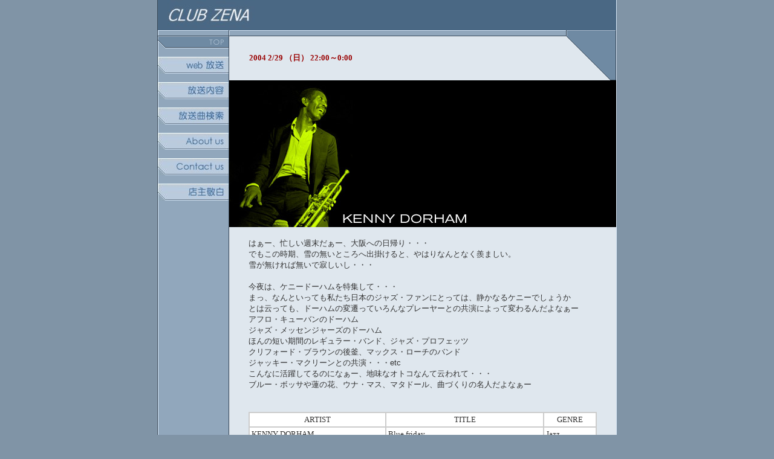

--- FILE ---
content_type: text/html
request_url: https://zena.cx/kako/20040229.html
body_size: 9444
content:
<HTML><HEAD>
<TITLE>CLUB ZENA 放送内容</TITLE>
<META http-equiv=Content-Type content="text/html; charset=shift_jis">
<STYLE TYPE="TEXT/CSS">
<!--
A:LINK{TEXT-DECORATION:NONE;COLOR:#0000FF;}
A:VISITED{TEXT-DECORATION:NONE;COLOR:#0000FF;}
A:ACTIVE{TEXT-DECORATION:NONE;COLOR:#FF0000;}
A:HOVER{TEXT-DECORATION:NONE;COLOR:#FF0000;}
-->
</STYLE>
<SCRIPT language=JavaScript>
<!--
function MM_swapImgRestore() { //v3.0
  var i,x,a=document.MM_sr; for(i=0;a&&i<a.length&&(x=a[i])&&x.oSrc;i++) x.src=x.oSrc;
}

function MM_findObj(n, d) { //v4.0
  var p,i,x;  if(!d) d=document; if((p=n.indexOf("?"))>0&&parent.frames.length) {
    d=parent.frames[n.substring(p+1)].document; n=n.substring(0,p);}
  if(!(x=d[n])&&d.all) x=d.all[n]; for (i=0;!x&&i<d.forms.length;i++) x=d.forms[i][n];
  for(i=0;!x&&d.layers&&i<d.layers.length;i++) x=MM_findObj(n,d.layers[i].document);
  if(!x && document.getElementById) x=document.getElementById(n); return x;
}

function MM_swapImage() { //v3.0
  var i,j=0,x,a=MM_swapImage.arguments; document.MM_sr=new Array; for(i=0;i<(a.length-2);i+=3)
   if ((x=MM_findObj(a[i]))!=null){document.MM_sr[j++]=x; if(!x.oSrc) x.oSrc=x.src; x.src=a[i+2];}
}
//-->
</SCRIPT>
</HEAD>
<BODY text=#000000 bgColor=#8094a6 leftMargin=0 topMargin=0 marginHeight=0 marginWidth=0>
<CENTER>
<TABLE height=100% cellSpacing=0 cellPadding=0 border=0>
	<TR>
		<TD vAlign=top bgColor=#394857><IMG height=3 src="../img/space.gif" width=1></TD>
		<TD vAlign=top bgColor=#4a6884>
			<TABLE cellSpacing=0 cellPadding=0 border=0>
				<TR>
					<TD bgColor=#4a6884><IMG height=50 src="../img/logo_01.jpg" width=235></TD>
					<TD bgColor=#4a6884><IMG height=50 src="../img/space.gif" width=523></TD>
				</TR>
			</TABLE>
			<TABLE cellSpacing=0 cellPadding=0 border=0>
				<TR>
					<TD vAlign=top width=118 background=../img/parts_03.gif>
						<TABLE border=0 cellpadding=0 cellspacing=0>
							<TR>
								<TD><img src="../img/parts_02.gif" width=118 height="9"></TD>
							</TR>
							<TR>
								<TD><a href="../index.html" onMouseOut="MM_swapImgRestore()" onMouseOver="MM_swapImage('Image30','','../img/menu_top_01b.gif',1)"><img name="Image30" border=0 src="../img/menu_top_01a.gif" width=118 height=21></a></TD>
							</TR>
							<TR>
								<TD><img src="../img/space.gif" width=118 height=14></TD>
							</TR>
							<TR>
								<TD><a href="../onair.html" onMouseOut="MM_swapImgRestore()" onMouseOver="MM_swapImage('Image25','','../img/menu_list_05b.jpg',1)"><img name="Image25" border=0 src="../img/menu_list_05a.jpg" width=118 height=28></a></TD>
							</TR>
							<TR>
								<TD><img src="../img/parts_04.gif" width=118 height=14></TD>
							</TR>
							<TR>
								<TD><a href="../kako/index.html" onMouseOut="MM_swapImgRestore()" onMouseOver="MM_swapImage('Image27','','../img/menu_list_01b.jpg',1)"><img name="Image27" border=0 src="../img/menu_list_01a.jpg" width=118 height=28></a></TD>
							</TR>
							<TR>
								<TD><img src="../img/parts_04.gif" width=118 height=14></TD>
							</TR>
							<TR>
								<TD><a href="../search/index.html" onMouseOut="MM_swapImgRestore()" onMouseOver="MM_swapImage('Image24','','../img/menu_list_03b.jpg',1)"><img name="Image24" border=0 src="../img/menu_list_03a.jpg" width=118 height=28></a></TD>
							</TR>
							<TR>
								<TD><img src="../img/parts_04.gif" width=118 height=14></TD>
							</TR>
							<TR>
								<TD><a href="../about.html" onMouseOut="MM_swapImgRestore()" onMouseOver="MM_swapImage('Image29','','../img/menu_list_08b.jpg',1)"><img name="Image29" border=0 src="../img/menu_list_08a.jpg" width=118 height=28></a></TD>
							</TR>
							<TR>
								<TD><img src="../img/parts_04.gif" width=118 height=14></TD>
							</TR>
							<TR>
								<TD><a href="../contact/index.html" onMouseOut="MM_swapImgRestore()" onMouseOver="MM_swapImage('Image28','','../img/menu_list_07b.jpg',1)"><img name="Image28" border=0 src="../img/menu_list_07a.jpg" width=118 height=28></a></TD>
							</TR>
							<TR>
								<TD><img src="../img/parts_04.gif" width=118 height=14></TD>
							</TR>
							<TR>
								<TD><a href="../scrib/index.html" onMouseOut="MM_swapImgRestore()" onMouseOver="MM_swapImage('Image26','','../img/menu_list_06b.jpg',1)"><img name="Image26" border=0 src="../img/menu_list_06a.jpg" width=118 height=28></a></TD>
							</TR>
							<TR>
								<TD><img src="../img/parts_04.gif" width=118 height=14></TD>
							</TR>
						</TABLE>
					</TD>
					<TD vAlign=top width=640 bgColor=#dfe7ee>
						<TABLE cellSpacing=0 cellPadding=0 border=0>
							<TR>
								<TD bgColor=#4a6884 colSpan=2><IMG height=10 src="../img/parts_05.gif" width=640></TD>
							</TR>
							<TR>
								<TD vAlign=middle>
									<TABLE border=0>
										<TR>
											<TD><IMG height=3 src="../img/space.gif" width=26></TD>
											<TD style="font-size:13px;color:#990000;font-weight:bold;">2004 2/29 （日） 22:00～0:00</FONT></TD>
										</TR>
									</TABLE>
								</TD>
								<TD vAlign=top align=right><IMG height=73 src="../img/parts_06.gif" width=82></TD>
							</TR>
						</TABLE>

<!--###############  ▼コンテンツ▼　###############-->





<DIV ALIGN=CENTER>
<table border=0 width=100% cellpadding=0 cellspacing=0>
<tr bgcolor="#000000">
<td valign=top height="243" valign=top align=left>
<img src="artist/kenny_dorham.jpg" width="500" height="243" alt="" border="0"></td></tr>
<tr>
</table><br>
<DIV STYLE="WIDTH:90%;TEXT-ALIGN:LEFT;">

<SPAN STYLE="font-size:13px;color:#333333;line-height:18px;font-family:sans-serif;">
はぁー、忙しい週末だぁー、大阪への日帰り・・・<BR>
でもこの時期、雪の無いところへ出掛けると、やはりなんとなく羨ましい。<BR>
雪が無ければ無いで寂しいし・・・<BR><BR>

今夜は、ケニードーハムを特集して・・・<BR>
まっ、なんといっても私たち日本のジャズ・ファンにとっては、静かなるケニーでしょうか<BR>
とは云っても、ドーハムの変遷っていろんなプレーヤーとの共演によって変わるんだよなぁー<BR>
アフロ・キューバンのドーハム<BR>
ジャズ・メッセンジャーズのドーハム<BR>
ほんの短い期間のレギュラー・バンド、ジャズ・プロフェッツ<BR>
クリフォード・ブラウンの後釜、マックス・ローチのバンド<BR>
ジャッキー・マクリーンとの共演・・・etc<BR>
こんなに活躍してるのになぁー、地味なオトコなんて云われて・・・<BR>
ブルー・ボッサや蓮の花、ウナ・マス、マタドール、曲づくりの名人だよなぁー




</SPAN>

</DIV>
<BR><BR>

<TABLE bgcolor=#FFFFFF border=1 WIDTH=90% borderColor=#cccccc cellSpacing=0 cellPadding=3 style="font-size:13px;color:#333333;">

<tr>
<td STYLE="TEXT-ALIGN:CENTER;">ARTIST</td>
<td STYLE="TEXT-ALIGN:CENTER;">TITLE</td>
<td STYLE="TEXT-ALIGN:CENTER;">GENRE</td>
</tr>

<tr>
<td>KENNY DORHAM</td>
<td>Blue friday</td>
<td>Jazz</td>
</tr>

<tr>
<td>KENNY DORHAM</td>
<td>Lotus blossom</td>
<td>Jazz</td>
</tr>

<tr>
<td>HORACE SILVER</td>
<td>The preacher</td>
<td>Jazz</td>
</tr>

<tr>
<td>KENNY DORHAM</td>
<td>Tahitian suite</td>
<td>Jazz</td>
</tr>

<tr>
<td>KENNY DORHAM</td>
<td>Don't explain</td>
<td>Jazz</td>
</tr>

<tr>
<td>KENNY DORHAM</td>
<td>Us</td>
<td>Jazz</td>
</tr>

<tr>
<td>MARIELLE KOEMAN</td>
<td>Everything happens to me</td>
<td>Jazz</td>
</tr>

<tr>
<td>MARIELLE KOEMAN</td>
<td>You must believe in spring</td>
<td>Jazz</td>
</tr>

<tr>
<td>MARIELLE KOEMAN</td>
<td>Early autumn</td>
<td>Jazz</td>
</tr>

<tr>
<td>MARIELLE KOEMAN</td>
<td>Moonlight in Vermont</td>
<td>Jazz</td>
</tr>

<tr>
<td>MARIELLE KOEMAN</td>
<td>Corcovado</td>
<td>Jazz</td>
</tr>

<tr>
<td>JOS VAN BEEST</td>
<td>Estate</td>
<td>Jazz</td>
</tr>

<tr>
<td>TINA BROOKS</td>
<td>Good old soul</td>
<td>Jazz</td>
</tr>

<tr>
<td>TINA BROOKS</td>
<td>Up tight's creek</td>
<td>Jazz</td>
</tr>

<tr>
<td>TINA BROOKS</td>
<td>Theme for Doris</td>
<td>Jazz</td>
</tr>

</table>
<BR>
<SPAN style="font-size:13px;color:#333333;">午前零時からの「ZENAセレクション1枚のアルバム」<BR>
<SPAN style="color:#0000ff;">LEE MORGAN / The Rumproller</SPAN></SPAN>
<BR><BR>
</DIV>
<DIV align=center><a href="javascript:history.back(1);"><SPAN style="font-size:13px;color:#0000ff;">- 戻る -</SPAN></a></DIV>








<!--###############  ▲コンテンツ▲　###############-->

					</TD>
				</TR>
				<TR>
					<TD colSpan=2>
						<TABLE cellSpacing=0 cellPadding=0 border=0>
							<TR>
								<TD rowSpan=2><IMG height=95 src="../img/parts_01a2.gif" width=118></TD>
								<TD vAlign=bottom bgColor=#dfe7ee rowSpan=2><IMG height=83 src="../img/parts_01b2.gif" width=82></TD>
								<TD vAlign=center align=middle bgColor=#dfe7ee>
									<TABLE cellSpacing=0 cellPadding=0 border=0>
										<TR>
											<TD style="font-size:13px;color:#96aec5;">&copy; Copyright CLUB ZENA All Rights Reserved.</TD>
											<TD><IMG height=84 src="../img/space.gif" width=50></TD>
										</TR>
									</TABLE>
								</TD>
							</TR>
							<TR>
								<TD><IMG height=11 src="../img/parts_01c.gif" width=558></TD>
							</TR>
						</TABLE>
					</TD>
				</TR>
			</TABLE>
			<TABLE cellSpacing=0 cellPadding=0 border=0>
				<TR>
					<TD bgColor=#d6e6f6><IMG height=3 src="../img/space.gif" width=1></TD>
					<TD bgColor=#91a7bc><IMG height=50 src="../img/space.gif" width=756></TD>
					<TD bgColor=#394857><IMG height=3 src="../img/space.gif" width=1></TD>
				</TR>
				<TR bgColor=#394857>
					<TD colSpan=3><IMG height=1 src="../img/space.gif" width=758></TD>
				</TR>
			</TABLE>
		</TD>
		<TD vAlign=top bgColor=#d6e6f6><IMG height=3 src="../img/space.gif" width=1></TD>
	</TR>
</TABLE>
</CENTER>
</BODY>
</HTML>
